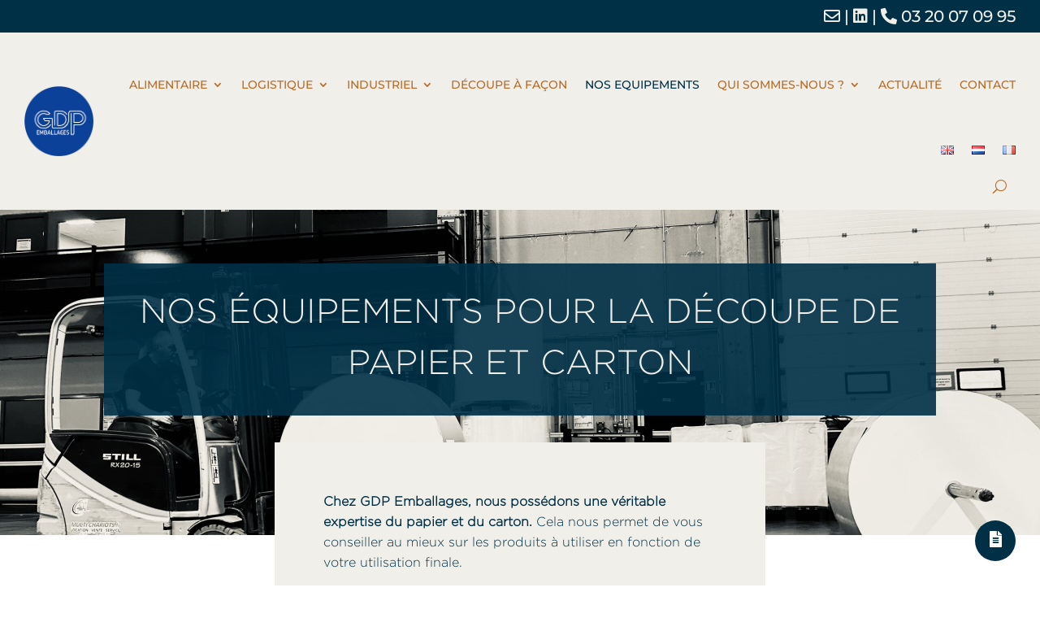

--- FILE ---
content_type: text/css
request_url: https://gdpemballages.com/wp-content/uploads/rmp-menu/css/rmp-menu.css?ver=12.13.02
body_size: 2353
content:
body{transition: transform 0.5s}#rmp_menu_trigger-4000{width: 50px;height: 50px;position: fixed;top: 90px;border-radius: 4px;display: none;text-decoration: none;right: 3%;background: #003046;transition: transform 0.5s, background-color 0.5s}#rmp_menu_trigger-4000:hover, #rmp_menu_trigger-4000:focus{background: #005ca9;text-decoration: unset}#rmp_menu_trigger-4000.is-active{background: #005ca9}#rmp_menu_trigger-4000 .rmp-trigger-box{width: 25px;color: #fff}#rmp_menu_trigger-4000 .rmp-trigger-icon-active, #rmp_menu_trigger-4000 .rmp-trigger-text-open{display: none}#rmp_menu_trigger-4000.is-active .rmp-trigger-icon-active, #rmp_menu_trigger-4000.is-active .rmp-trigger-text-open{display: inline}#rmp_menu_trigger-4000.is-active .rmp-trigger-icon-inactive, #rmp_menu_trigger-4000.is-active .rmp-trigger-text{display: none}#rmp_menu_trigger-4000 .rmp-trigger-label{color: #fff;pointer-events: none;line-height: 13px;font-family: inherit;font-size: 14px;display: inline;text-transform: inherit}#rmp_menu_trigger-4000 .rmp-trigger-label.rmp-trigger-label-top{display: block;margin-bottom: 12px}#rmp_menu_trigger-4000 .rmp-trigger-label.rmp-trigger-label-bottom{display: block;margin-top: 12px}#rmp_menu_trigger-4000 .responsive-menu-pro-inner{display: block}#rmp_menu_trigger-4000 .responsive-menu-pro-inner, #rmp_menu_trigger-4000 .responsive-menu-pro-inner::before, #rmp_menu_trigger-4000 .responsive-menu-pro-inner::after{width: 25px;height: 2px;background-color: #f1efe9;border-radius: 4px;position: absolute}#rmp_menu_trigger-4000.is-active .responsive-menu-pro-inner, #rmp_menu_trigger-4000.is-active .responsive-menu-pro-inner::before, #rmp_menu_trigger-4000.is-active .responsive-menu-pro-inner::after{background-color: #fff}#rmp_menu_trigger-4000:hover .responsive-menu-pro-inner, #rmp_menu_trigger-4000:hover .responsive-menu-pro-inner::before, #rmp_menu_trigger-4000:hover .responsive-menu-pro-inner::after{background-color: #fff}@media screen and (max-width: 8000px){#rmp_menu_trigger-4000{display: block}#rmp-container-4000{position: fixed;top: 0;margin: 0;transition: transform 0.5s;overflow: auto;display: block;width: 100%;max-width: 480px;min-width: 320px;background-color: #003046;background-image: url("");height: 100%;left: 0;padding-top: 0px;padding-left: 0px;padding-bottom: 0px;padding-right: 0px}#rmp-menu-wrap-4000{padding-top: 10px;padding-left: 10px;padding-bottom: 10px;padding-right: 10px;background-color: #003046}#rmp-menu-wrap-4000 .rmp-menu, #rmp-menu-wrap-4000 .rmp-submenu{width: 100%;box-sizing: border-box;margin: 0;padding: 0}#rmp-menu-wrap-4000 .rmp-submenu-depth-1 .rmp-menu-item-link{padding-left: 10%}#rmp-menu-wrap-4000 .rmp-submenu-depth-2 .rmp-menu-item-link{padding-left: 15%}#rmp-menu-wrap-4000 .rmp-submenu-depth-3 .rmp-menu-item-link{padding-left: 20%}#rmp-menu-wrap-4000 .rmp-submenu-depth-4 .rmp-menu-item-link{padding-left: 25%}#rmp-menu-wrap-4000 .rmp-submenu.rmp-submenu-open{display: block}#rmp-menu-wrap-4000 .rmp-menu-item{width: 100%;list-style: none;margin: 0}#rmp-menu-wrap-4000 .rmp-menu-item-link{height: 40px;line-height: 40px;font-size: 16px;border-bottom: 0px solid #1d4354;font-family: inherit;color: #fff;text-align: left;background-color: inherit;font-weight: normal;letter-spacing: 0px;display: block;box-sizing: border-box;width: 100%;text-decoration: none;position: relative;overflow: hidden;transition: background-color 0.5s, border-color 0.5s, 0.5s;padding: 0 5%;padding-left: 70px}#rmp-menu-wrap-4000 .rmp-menu-item-link:after, #rmp-menu-wrap-4000 .rmp-menu-item-link:before{display: none}#rmp-menu-wrap-4000 .rmp-menu-item-link:hover{color: #fff;border-color: #1d4354;background-color: #005ca9}#rmp-menu-wrap-4000 .rmp-menu-item-link:focus{outline: none;border-color: unset;box-shadow: unset}#rmp-menu-wrap-4000 .rmp-menu-item-link .rmp-font-icon{height: 40px;line-height: 40px;margin-right: 10px;font-size: 16px}#rmp-menu-wrap-4000 .rmp-menu-current-item .rmp-menu-item-link{color: #fff;border-color: #1d4354;background-color: #003046}#rmp-menu-wrap-4000 .rmp-menu-current-item .rmp-menu-item-link:hover{color: #fff;border-color: #3f3f3f;background-color: #005ca9}#rmp-menu-wrap-4000 .rmp-menu-subarrow{position: absolute;top: 0;bottom: 0;text-align: center;overflow: hidden;background-size: cover;overflow: hidden;left: 0;border-right-style: solid;border-right-color: #1d4354;border-right-width: 0px;height: 60px;width: 60px;color: #f1efe9;background-color: inherit}#rmp-menu-wrap-4000 .rmp-menu-subarrow:hover{color: #f1efe9;border-color: #3f3f3f;background-color: inherit}#rmp-menu-wrap-4000 .rmp-menu-subarrow .rmp-font-icon{margin-right: unset}#rmp-menu-wrap-4000 .rmp-menu-subarrow *{vertical-align: middle;line-height: 60px}#rmp-menu-wrap-4000 .rmp-menu-subarrow-active{display: block;background-size: cover;color: #f1efe9;border-color: #1d4354;background-color: rgba(33, 33, 33, 0.01)}#rmp-menu-wrap-4000 .rmp-menu-subarrow-active:hover{color: #f1efe9;border-color: #3f3f3f;background-color: inherit}#rmp-menu-wrap-4000 .rmp-submenu{display: none}#rmp-menu-wrap-4000 .rmp-submenu .rmp-menu-item-link{height: 40px;line-height: 40px;letter-spacing: 0px;font-size: 13px;border-bottom: 0px solid #1d4354;font-family: inherit;font-weight: normal;color: #fff;text-align: left;background-color: inherit}#rmp-menu-wrap-4000 .rmp-submenu .rmp-menu-item-link:hover{color: #fff;border-color: #1d4354;background-color: #005ca9}#rmp-menu-wrap-4000 .rmp-submenu .rmp-menu-current-item .rmp-menu-item-link{color: #fff;border-color: #1d4354;background-color: inherit}#rmp-menu-wrap-4000 .rmp-submenu .rmp-menu-current-item .rmp-menu-item-link:hover{color: #fff;border-color: #3f3f3f;background-color: inherit}#rmp-menu-wrap-4000 .rmp-menu-item-description{margin: 0;padding: 5px 5%;opacity: 0.8;color: #fff}#rmp-search-box-4000{display: block;padding-top: 10%;padding-left: 10%;padding-bottom: 5%;padding-right: 10%}#rmp-search-box-4000 .rmp-search-form{margin: 0}#rmp-search-box-4000 .rmp-search-box{background: #f1efe9;border: 1px solid currentColor;color: #003046;width: 100%;padding: 0 5%;border-radius: 30px;height: 45px;-webkit-appearance: none}#rmp-search-box-4000 .rmp-search-box::placeholder{color: #1d4354}#rmp-search-box-4000 .rmp-search-box:focus{background-color: #f1efe9;outline: 2px solid currentColor;color: #003046}#rmp-menu-title-4000{background-color: inherit;color: #f1efe9;text-align: center;font-size: 20px;padding-top: 2%;padding-left: 2%;padding-bottom: 2%;padding-right: 2%;font-weight: 400;transition: background-color 0.5s, border-color 0.5s, color 0.5s}#rmp-menu-title-4000:hover{background-color: inherit;color: #f1efe9}#rmp-menu-title-4000 > a{color: #f1efe9;width: 100%;background-color: unset;text-decoration: none}#rmp-menu-title-4000 > a:hover{color: #f1efe9}#rmp-menu-title-4000 .rmp-font-icon{font-size: 20px}#rmp-menu-title-4000 .rmp-menu-title-image{width: 25%}#rmp-menu-additional-content-4000{padding-top: 0%;padding-left: 5%;padding-bottom: 10%;padding-right: 5%;color: #f1efe9;text-align: left;font-size: 16px}}body{transition: transform 0.5s}#rmp_menu_trigger-872{width: 50px;height: 50px;position: fixed;top: 90px;border-radius: 4px;display: none;text-decoration: none;right: 3%;background: #003046;transition: transform 0.5s, background-color 0.5s}#rmp_menu_trigger-872:hover, #rmp_menu_trigger-872:focus{background: #005ca9;text-decoration: unset}#rmp_menu_trigger-872.is-active{background: #005ca9}#rmp_menu_trigger-872 .rmp-trigger-box{width: 25px;color: #fff}#rmp_menu_trigger-872 .rmp-trigger-icon-active, #rmp_menu_trigger-872 .rmp-trigger-text-open{display: none}#rmp_menu_trigger-872.is-active .rmp-trigger-icon-active, #rmp_menu_trigger-872.is-active .rmp-trigger-text-open{display: inline}#rmp_menu_trigger-872.is-active .rmp-trigger-icon-inactive, #rmp_menu_trigger-872.is-active .rmp-trigger-text{display: none}#rmp_menu_trigger-872 .rmp-trigger-label{color: #fff;pointer-events: none;line-height: 13px;font-family: inherit;font-size: 14px;display: inline;text-transform: inherit}#rmp_menu_trigger-872 .rmp-trigger-label.rmp-trigger-label-top{display: block;margin-bottom: 12px}#rmp_menu_trigger-872 .rmp-trigger-label.rmp-trigger-label-bottom{display: block;margin-top: 12px}#rmp_menu_trigger-872 .responsive-menu-pro-inner{display: block}#rmp_menu_trigger-872 .responsive-menu-pro-inner, #rmp_menu_trigger-872 .responsive-menu-pro-inner::before, #rmp_menu_trigger-872 .responsive-menu-pro-inner::after{width: 25px;height: 2px;background-color: #f1efe9;border-radius: 4px;position: absolute}#rmp_menu_trigger-872.is-active .responsive-menu-pro-inner, #rmp_menu_trigger-872.is-active .responsive-menu-pro-inner::before, #rmp_menu_trigger-872.is-active .responsive-menu-pro-inner::after{background-color: #fff}#rmp_menu_trigger-872:hover .responsive-menu-pro-inner, #rmp_menu_trigger-872:hover .responsive-menu-pro-inner::before, #rmp_menu_trigger-872:hover .responsive-menu-pro-inner::after{background-color: #fff}@media screen and (max-width: 8000px){#rmp_menu_trigger-872{display: block}#rmp-container-872{position: fixed;top: 0;margin: 0;transition: transform 0.5s;overflow: auto;display: block;width: 100%;max-width: 480px;min-width: 320px;background-color: #003046;background-image: url("");height: 100%;left: 0;padding-top: 0px;padding-left: 0px;padding-bottom: 0px;padding-right: 0px}#rmp-menu-wrap-872{padding-top: 10px;padding-left: 10px;padding-bottom: 10px;padding-right: 10px;background-color: #003046}#rmp-menu-wrap-872 .rmp-menu, #rmp-menu-wrap-872 .rmp-submenu{width: 100%;box-sizing: border-box;margin: 0;padding: 0}#rmp-menu-wrap-872 .rmp-submenu-depth-1 .rmp-menu-item-link{padding-left: 10%}#rmp-menu-wrap-872 .rmp-submenu-depth-2 .rmp-menu-item-link{padding-left: 15%}#rmp-menu-wrap-872 .rmp-submenu-depth-3 .rmp-menu-item-link{padding-left: 20%}#rmp-menu-wrap-872 .rmp-submenu-depth-4 .rmp-menu-item-link{padding-left: 25%}#rmp-menu-wrap-872 .rmp-submenu.rmp-submenu-open{display: block}#rmp-menu-wrap-872 .rmp-menu-item{width: 100%;list-style: none;margin: 0}#rmp-menu-wrap-872 .rmp-menu-item-link{height: 40px;line-height: 40px;font-size: 16px;border-bottom: 0px solid #1d4354;font-family: inherit;color: #fff;text-align: left;background-color: inherit;font-weight: normal;letter-spacing: 0px;display: block;box-sizing: border-box;width: 100%;text-decoration: none;position: relative;overflow: hidden;transition: background-color 0.5s, border-color 0.5s, 0.5s;padding: 0 5%;padding-left: 70px}#rmp-menu-wrap-872 .rmp-menu-item-link:after, #rmp-menu-wrap-872 .rmp-menu-item-link:before{display: none}#rmp-menu-wrap-872 .rmp-menu-item-link:hover{color: #fff;border-color: #1d4354;background-color: #005ca9}#rmp-menu-wrap-872 .rmp-menu-item-link:focus{outline: none;border-color: unset;box-shadow: unset}#rmp-menu-wrap-872 .rmp-menu-item-link .rmp-font-icon{height: 40px;line-height: 40px;margin-right: 10px;font-size: 16px}#rmp-menu-wrap-872 .rmp-menu-current-item .rmp-menu-item-link{color: #fff;border-color: #1d4354;background-color: #003046}#rmp-menu-wrap-872 .rmp-menu-current-item .rmp-menu-item-link:hover{color: #fff;border-color: #3f3f3f;background-color: #005ca9}#rmp-menu-wrap-872 .rmp-menu-subarrow{position: absolute;top: 0;bottom: 0;text-align: center;overflow: hidden;background-size: cover;overflow: hidden;left: 0;border-right-style: solid;border-right-color: #1d4354;border-right-width: 0px;height: 60px;width: 60px;color: #f1efe9;background-color: inherit}#rmp-menu-wrap-872 .rmp-menu-subarrow:hover{color: #f1efe9;border-color: #3f3f3f;background-color: inherit}#rmp-menu-wrap-872 .rmp-menu-subarrow .rmp-font-icon{margin-right: unset}#rmp-menu-wrap-872 .rmp-menu-subarrow *{vertical-align: middle;line-height: 60px}#rmp-menu-wrap-872 .rmp-menu-subarrow-active{display: block;background-size: cover;color: #f1efe9;border-color: #1d4354;background-color: rgba(33, 33, 33, 0.01)}#rmp-menu-wrap-872 .rmp-menu-subarrow-active:hover{color: #f1efe9;border-color: #3f3f3f;background-color: inherit}#rmp-menu-wrap-872 .rmp-submenu{display: none}#rmp-menu-wrap-872 .rmp-submenu .rmp-menu-item-link{height: 40px;line-height: 40px;letter-spacing: 0px;font-size: 13px;border-bottom: 0px solid #1d4354;font-family: inherit;font-weight: normal;color: #fff;text-align: left;background-color: inherit}#rmp-menu-wrap-872 .rmp-submenu .rmp-menu-item-link:hover{color: #fff;border-color: #1d4354;background-color: #005ca9}#rmp-menu-wrap-872 .rmp-submenu .rmp-menu-current-item .rmp-menu-item-link{color: #fff;border-color: #1d4354;background-color: inherit}#rmp-menu-wrap-872 .rmp-submenu .rmp-menu-current-item .rmp-menu-item-link:hover{color: #fff;border-color: #3f3f3f;background-color: inherit}#rmp-menu-wrap-872 .rmp-menu-item-description{margin: 0;padding: 5px 5%;opacity: 0.8;color: #fff}#rmp-search-box-872{display: block;padding-top: 10%;padding-left: 10%;padding-bottom: 5%;padding-right: 10%}#rmp-search-box-872 .rmp-search-form{margin: 0}#rmp-search-box-872 .rmp-search-box{background: #f1efe9;border: 1px solid currentColor;color: #003046;width: 100%;padding: 0 5%;border-radius: 30px;height: 45px;-webkit-appearance: none}#rmp-search-box-872 .rmp-search-box::placeholder{color: #1d4354}#rmp-search-box-872 .rmp-search-box:focus{background-color: #f1efe9;outline: 2px solid currentColor;color: #003046}#rmp-menu-title-872{background-color: inherit;color: #f1efe9;text-align: center;font-size: 20px;padding-top: 2%;padding-left: 2%;padding-bottom: 2%;padding-right: 2%;font-weight: 400;transition: background-color 0.5s, border-color 0.5s, color 0.5s}#rmp-menu-title-872:hover{background-color: inherit;color: #f1efe9}#rmp-menu-title-872 > a{color: #f1efe9;width: 100%;background-color: unset;text-decoration: none}#rmp-menu-title-872 > a:hover{color: #f1efe9}#rmp-menu-title-872 .rmp-font-icon{font-size: 20px}#rmp-menu-title-872 .rmp-menu-title-image{width: 25%}#rmp-menu-additional-content-872{padding-top: 0%;padding-left: 5%;padding-bottom: 10%;padding-right: 5%;color: #f1efe9;text-align: left;font-size: 16px}}.rmp-container{display: none;visibility: visible;padding: 0px 0px 0px 0px;z-index: 99998;transition: all 0.3s}.rmp-container.rmp-fade-top, .rmp-container.rmp-fade-left, .rmp-container.rmp-fade-right, .rmp-container.rmp-fade-bottom{display: none}.rmp-container.rmp-slide-left, .rmp-container.rmp-push-left{transform: translateX(-100%);-ms-transform: translateX(-100%);-webkit-transform: translateX(-100%);-moz-transform: translateX(-100%)}.rmp-container.rmp-slide-left.rmp-menu-open, .rmp-container.rmp-push-left.rmp-menu-open{transform: translateX(0);-ms-transform: translateX(0);-webkit-transform: translateX(0);-moz-transform: translateX(0)}.rmp-container.rmp-slide-right, .rmp-container.rmp-push-right{transform: translateX(100%);-ms-transform: translateX(100%);-webkit-transform: translateX(100%);-moz-transform: translateX(100%)}.rmp-container.rmp-slide-right.rmp-menu-open, .rmp-container.rmp-push-right.rmp-menu-open{transform: translateX(0);-ms-transform: translateX(0);-webkit-transform: translateX(0);-moz-transform: translateX(0)}.rmp-container.rmp-slide-top, .rmp-container.rmp-push-top{transform: translateY(-100%);-ms-transform: translateY(-100%);-webkit-transform: translateY(-100%);-moz-transform: translateY(-100%)}.rmp-container.rmp-slide-top.rmp-menu-open, .rmp-container.rmp-push-top.rmp-menu-open{transform: translateY(0);-ms-transform: translateY(0);-webkit-transform: translateY(0);-moz-transform: translateY(0)}.rmp-container.rmp-slide-bottom, .rmp-container.rmp-push-bottom{transform: translateY(100%);-ms-transform: translateY(100%);-webkit-transform: translateY(100%);-moz-transform: translateY(100%)}.rmp-container.rmp-slide-bottom.rmp-menu-open, .rmp-container.rmp-push-bottom.rmp-menu-open{transform: translateX(0);-ms-transform: translateX(0);-webkit-transform: translateX(0);-moz-transform: translateX(0)}.rmp-container::-webkit-scrollbar{width: 0px}.rmp-container ::-webkit-scrollbar-track{box-shadow: inset 0 0 5px transparent}.rmp-container ::-webkit-scrollbar-thumb{background: transparent}.rmp-container ::-webkit-scrollbar-thumb:hover{background: transparent}.rmp-container .rmp-menu-wrap .rmp-menu{transition: none;border-radius: 0;box-shadow: none;background: none;border: 0;bottom: auto;box-sizing: border-box;clip: auto;color: #666;display: block;float: none;font-family: inherit;font-size: 14px;height: auto;left: auto;line-height: 1.7;list-style-type: none;margin: 0;min-height: auto;max-height: none;opacity: 1;outline: none;overflow: visible;padding: 0;position: relative;pointer-events: auto;right: auto;text-align: left;text-decoration: none;text-indent: 0;text-transform: none;transform: none;top: auto;visibility: inherit;width: auto;word-wrap: break-word;white-space: normal}.rmp-container .rmp-menu-additional-content{display: block;word-break: break-word}.rmp-container .rmp-menu-title{display: flex;flex-direction: column}.rmp-container .rmp-menu-title .rmp-menu-title-image{max-width: 100%;margin-bottom: 15px;display: block;margin: auto;margin-bottom: 15px}button.rmp_menu_trigger{z-index: 999999;overflow: hidden;outline: none;border: 0;display: none;margin: 0;transition: transform 0.5s, background-color 0.5s;padding: 0}button.rmp_menu_trigger .responsive-menu-pro-inner::before, button.rmp_menu_trigger .responsive-menu-pro-inner::after{content: "";display: block}button.rmp_menu_trigger .responsive-menu-pro-inner::before{top: 10px}button.rmp_menu_trigger .responsive-menu-pro-inner::after{bottom: 10px}button.rmp_menu_trigger .rmp-trigger-box{width: 40px;display: inline-block;position: relative;pointer-events: none;vertical-align: super}.rmp-menu-trigger-boring .responsive-menu-pro-inner{transition-property: none}.rmp-menu-trigger-boring .responsive-menu-pro-inner::after, .rmp-menu-trigger-boring .responsive-menu-pro-inner::before{transition-property: none}.rmp-menu-trigger-boring.is-active .responsive-menu-pro-inner{transform: rotate(45deg)}.rmp-menu-trigger-boring.is-active .responsive-menu-pro-inner:before{top: 0;opacity: 0}.rmp-menu-trigger-boring.is-active .responsive-menu-pro-inner:after{bottom: 0;transform: rotate(-90deg)}